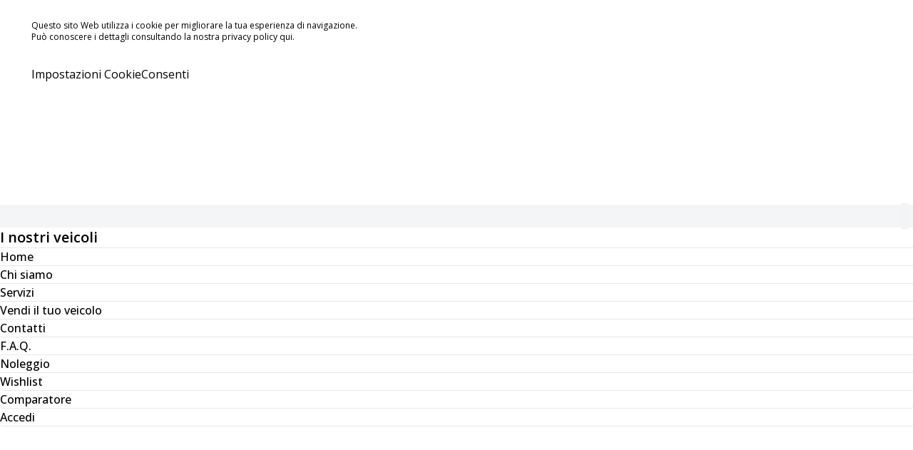

--- FILE ---
content_type: text/javascript; charset=utf-8
request_url: https://autolandi.it/assets/index7-L9BMQI8n.js
body_size: 272
content:
import{ds as f,dt as b}from"./index-DivrkhCf.js";/*!
 * (C) Ionic http://ionicframework.com - MIT License
 */const _=n=>{if(f===void 0)return;let o=0,t,s,a;const R=n.getBoolean("animated",!0)&&n.getBoolean("rippleEffect",!0),d=new WeakMap,u=()=>{a&&clearTimeout(a),a=void 0,t&&(m(!1),t=void 0)},h=e=>{t||e.button===2||p(g(e),e)},w=e=>{p(void 0,e)},p=(e,i)=>{if(e&&e===t)return;a&&clearTimeout(a),a=void 0;const{x:c,y:r}=b(i);if(t){if(d.has(t))throw new Error("internal error");t.classList.contains(l)||v(t,c,r),m(!0)}if(e){const A=d.get(e);A&&(clearTimeout(A),d.delete(e)),e.classList.remove(l);const T=()=>{v(e,c,r),a=void 0};L(e)?T():a=setTimeout(T,S)}t=e},v=(e,i,c)=>{if(o=Date.now(),e.classList.add(l),!R)return;const r=C(e);r!==null&&(E(),s=r.addRipple(i,c))},E=()=>{s!==void 0&&(s.then(e=>e()),s=void 0)},m=e=>{E();const i=t;if(!i)return;const c=D-Date.now()+o;if(e&&c>0&&!L(i)){const r=setTimeout(()=>{i.classList.remove(l),d.delete(i)},D);d.set(i,r)}else i.classList.remove(l)};f.addEventListener("ionGestureCaptured",u),f.addEventListener("pointerdown",h,!0),f.addEventListener("pointerup",w,!0),f.addEventListener("pointercancel",u,!0)},g=n=>{if(n.composedPath!==void 0){const o=n.composedPath();for(let t=0;t<o.length-2;t++){const s=o[t];if(!(s instanceof ShadowRoot)&&s.classList.contains("ion-activatable"))return s}}else return n.target.closest(".ion-activatable")},L=n=>n.classList.contains("ion-activatable-instant"),C=n=>{if(n.shadowRoot){const o=n.shadowRoot.querySelector("ion-ripple-effect");if(o)return o}return n.querySelector("ion-ripple-effect")},l="ion-activated",S=100,D=150;export{_ as startTapClick};
